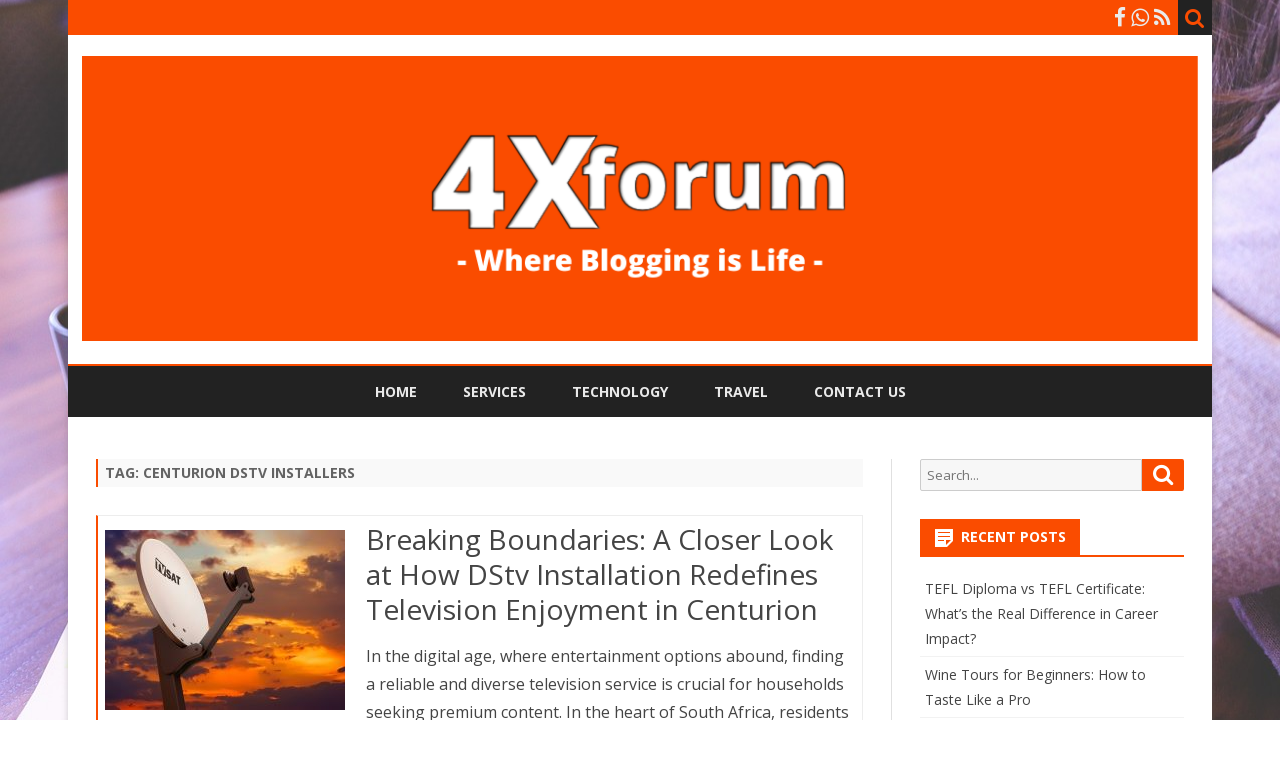

--- FILE ---
content_type: text/html; charset=UTF-8
request_url: https://www.4xforum.co.za/tag/centurion-dstv-installers/
body_size: 10102
content:
<!DOCTYPE html>
<html lang="en-US">
<head>
<meta charset="UTF-8" />
<meta name="viewport" content="width=device-width" />
<link rel="profile" href="https://gmpg.org/xfn/11" />
<link rel="pingback" href="https://www.4xforum.co.za/xmlrpc.php" />
<meta name='robots' content='index, follow, max-image-preview:large, max-snippet:-1, max-video-preview:-1' />

	<!-- This site is optimized with the Yoast SEO plugin v21.0 - https://yoast.com/wordpress/plugins/seo/ -->
	<title>Centurion DStv installers Archives | 4X Forum</title>
	<meta name="description" content="Tags about Centurion DStv installers. Read more now." />
	<link rel="canonical" href="https://www.4xforum.co.za/tag/centurion-dstv-installers/" />
	<meta property="og:locale" content="en_US" />
	<meta property="og:type" content="article" />
	<meta property="og:title" content="Centurion DStv installers Archives | 4X Forum" />
	<meta property="og:description" content="Tags about Centurion DStv installers. Read more now." />
	<meta property="og:url" content="https://www.4xforum.co.za/tag/centurion-dstv-installers/" />
	<meta property="og:site_name" content="4X Forum" />
	<meta name="twitter:card" content="summary_large_image" />
	<script type="application/ld+json" class="yoast-schema-graph">{"@context":"https://schema.org","@graph":[{"@type":"CollectionPage","@id":"https://www.4xforum.co.za/tag/centurion-dstv-installers/","url":"https://www.4xforum.co.za/tag/centurion-dstv-installers/","name":"Centurion DStv installers Archives | 4X Forum","isPartOf":{"@id":"https://www.4xforum.co.za/#website"},"primaryImageOfPage":{"@id":"https://www.4xforum.co.za/tag/centurion-dstv-installers/#primaryimage"},"image":{"@id":"https://www.4xforum.co.za/tag/centurion-dstv-installers/#primaryimage"},"thumbnailUrl":"https://www.4xforum.co.za/wp-content/uploads/2023/12/1.jpg","description":"Tags about Centurion DStv installers. Read more now.","breadcrumb":{"@id":"https://www.4xforum.co.za/tag/centurion-dstv-installers/#breadcrumb"},"inLanguage":"en-US"},{"@type":"ImageObject","inLanguage":"en-US","@id":"https://www.4xforum.co.za/tag/centurion-dstv-installers/#primaryimage","url":"https://www.4xforum.co.za/wp-content/uploads/2023/12/1.jpg","contentUrl":"https://www.4xforum.co.za/wp-content/uploads/2023/12/1.jpg","width":1280,"height":781,"caption":"DStv installation Centurion"},{"@type":"BreadcrumbList","@id":"https://www.4xforum.co.za/tag/centurion-dstv-installers/#breadcrumb","itemListElement":[{"@type":"ListItem","position":1,"name":"Home","item":"https://www.4xforum.co.za/"},{"@type":"ListItem","position":2,"name":"Centurion DStv installers"}]},{"@type":"WebSite","@id":"https://www.4xforum.co.za/#website","url":"https://www.4xforum.co.za/","name":"4X Forum","description":"Where Blogging Is Life!","publisher":{"@id":"https://www.4xforum.co.za/#organization"},"potentialAction":[{"@type":"SearchAction","target":{"@type":"EntryPoint","urlTemplate":"https://www.4xforum.co.za/?s={search_term_string}"},"query-input":"required name=search_term_string"}],"inLanguage":"en-US"},{"@type":"Organization","@id":"https://www.4xforum.co.za/#organization","name":"4X Forum","url":"https://www.4xforum.co.za/","logo":{"@type":"ImageObject","inLanguage":"en-US","@id":"https://www.4xforum.co.za/#/schema/logo/image/","url":"https://www.4xforum.co.za/wp-content/uploads/2019/04/cropped-4xforumHead.png","contentUrl":"https://www.4xforum.co.za/wp-content/uploads/2019/04/cropped-4xforumHead.png","width":1144,"height":292,"caption":"4X Forum"},"image":{"@id":"https://www.4xforum.co.za/#/schema/logo/image/"}}]}</script>
	<!-- / Yoast SEO plugin. -->


<link rel='dns-prefetch' href='//fonts.googleapis.com' />
<link href='https://fonts.gstatic.com' crossorigin rel='preconnect' />
<link rel="alternate" type="application/rss+xml" title="4X Forum &raquo; Feed" href="https://www.4xforum.co.za/feed/" />
<link rel="alternate" type="application/rss+xml" title="4X Forum &raquo; Comments Feed" href="https://www.4xforum.co.za/comments/feed/" />
<link rel="alternate" type="application/rss+xml" title="4X Forum &raquo; Centurion DStv installers Tag Feed" href="https://www.4xforum.co.za/tag/centurion-dstv-installers/feed/" />
<script type="text/javascript">
window._wpemojiSettings = {"baseUrl":"https:\/\/s.w.org\/images\/core\/emoji\/14.0.0\/72x72\/","ext":".png","svgUrl":"https:\/\/s.w.org\/images\/core\/emoji\/14.0.0\/svg\/","svgExt":".svg","source":{"concatemoji":"https:\/\/www.4xforum.co.za\/wp-includes\/js\/wp-emoji-release.min.js?ver=6.3.7"}};
/*! This file is auto-generated */
!function(i,n){var o,s,e;function c(e){try{var t={supportTests:e,timestamp:(new Date).valueOf()};sessionStorage.setItem(o,JSON.stringify(t))}catch(e){}}function p(e,t,n){e.clearRect(0,0,e.canvas.width,e.canvas.height),e.fillText(t,0,0);var t=new Uint32Array(e.getImageData(0,0,e.canvas.width,e.canvas.height).data),r=(e.clearRect(0,0,e.canvas.width,e.canvas.height),e.fillText(n,0,0),new Uint32Array(e.getImageData(0,0,e.canvas.width,e.canvas.height).data));return t.every(function(e,t){return e===r[t]})}function u(e,t,n){switch(t){case"flag":return n(e,"\ud83c\udff3\ufe0f\u200d\u26a7\ufe0f","\ud83c\udff3\ufe0f\u200b\u26a7\ufe0f")?!1:!n(e,"\ud83c\uddfa\ud83c\uddf3","\ud83c\uddfa\u200b\ud83c\uddf3")&&!n(e,"\ud83c\udff4\udb40\udc67\udb40\udc62\udb40\udc65\udb40\udc6e\udb40\udc67\udb40\udc7f","\ud83c\udff4\u200b\udb40\udc67\u200b\udb40\udc62\u200b\udb40\udc65\u200b\udb40\udc6e\u200b\udb40\udc67\u200b\udb40\udc7f");case"emoji":return!n(e,"\ud83e\udef1\ud83c\udffb\u200d\ud83e\udef2\ud83c\udfff","\ud83e\udef1\ud83c\udffb\u200b\ud83e\udef2\ud83c\udfff")}return!1}function f(e,t,n){var r="undefined"!=typeof WorkerGlobalScope&&self instanceof WorkerGlobalScope?new OffscreenCanvas(300,150):i.createElement("canvas"),a=r.getContext("2d",{willReadFrequently:!0}),o=(a.textBaseline="top",a.font="600 32px Arial",{});return e.forEach(function(e){o[e]=t(a,e,n)}),o}function t(e){var t=i.createElement("script");t.src=e,t.defer=!0,i.head.appendChild(t)}"undefined"!=typeof Promise&&(o="wpEmojiSettingsSupports",s=["flag","emoji"],n.supports={everything:!0,everythingExceptFlag:!0},e=new Promise(function(e){i.addEventListener("DOMContentLoaded",e,{once:!0})}),new Promise(function(t){var n=function(){try{var e=JSON.parse(sessionStorage.getItem(o));if("object"==typeof e&&"number"==typeof e.timestamp&&(new Date).valueOf()<e.timestamp+604800&&"object"==typeof e.supportTests)return e.supportTests}catch(e){}return null}();if(!n){if("undefined"!=typeof Worker&&"undefined"!=typeof OffscreenCanvas&&"undefined"!=typeof URL&&URL.createObjectURL&&"undefined"!=typeof Blob)try{var e="postMessage("+f.toString()+"("+[JSON.stringify(s),u.toString(),p.toString()].join(",")+"));",r=new Blob([e],{type:"text/javascript"}),a=new Worker(URL.createObjectURL(r),{name:"wpTestEmojiSupports"});return void(a.onmessage=function(e){c(n=e.data),a.terminate(),t(n)})}catch(e){}c(n=f(s,u,p))}t(n)}).then(function(e){for(var t in e)n.supports[t]=e[t],n.supports.everything=n.supports.everything&&n.supports[t],"flag"!==t&&(n.supports.everythingExceptFlag=n.supports.everythingExceptFlag&&n.supports[t]);n.supports.everythingExceptFlag=n.supports.everythingExceptFlag&&!n.supports.flag,n.DOMReady=!1,n.readyCallback=function(){n.DOMReady=!0}}).then(function(){return e}).then(function(){var e;n.supports.everything||(n.readyCallback(),(e=n.source||{}).concatemoji?t(e.concatemoji):e.wpemoji&&e.twemoji&&(t(e.twemoji),t(e.wpemoji)))}))}((window,document),window._wpemojiSettings);
</script>
<style type="text/css">
img.wp-smiley,
img.emoji {
	display: inline !important;
	border: none !important;
	box-shadow: none !important;
	height: 1em !important;
	width: 1em !important;
	margin: 0 0.07em !important;
	vertical-align: -0.1em !important;
	background: none !important;
	padding: 0 !important;
}
</style>
	<link rel='stylesheet' id='wp-block-library-css' href='https://www.4xforum.co.za/wp-includes/css/dist/block-library/style.min.css?ver=6.3.7' type='text/css' media='all' />
<style id='wp-block-library-theme-inline-css' type='text/css'>
.wp-block-audio figcaption{color:#555;font-size:13px;text-align:center}.is-dark-theme .wp-block-audio figcaption{color:hsla(0,0%,100%,.65)}.wp-block-audio{margin:0 0 1em}.wp-block-code{border:1px solid #ccc;border-radius:4px;font-family:Menlo,Consolas,monaco,monospace;padding:.8em 1em}.wp-block-embed figcaption{color:#555;font-size:13px;text-align:center}.is-dark-theme .wp-block-embed figcaption{color:hsla(0,0%,100%,.65)}.wp-block-embed{margin:0 0 1em}.blocks-gallery-caption{color:#555;font-size:13px;text-align:center}.is-dark-theme .blocks-gallery-caption{color:hsla(0,0%,100%,.65)}.wp-block-image figcaption{color:#555;font-size:13px;text-align:center}.is-dark-theme .wp-block-image figcaption{color:hsla(0,0%,100%,.65)}.wp-block-image{margin:0 0 1em}.wp-block-pullquote{border-bottom:4px solid;border-top:4px solid;color:currentColor;margin-bottom:1.75em}.wp-block-pullquote cite,.wp-block-pullquote footer,.wp-block-pullquote__citation{color:currentColor;font-size:.8125em;font-style:normal;text-transform:uppercase}.wp-block-quote{border-left:.25em solid;margin:0 0 1.75em;padding-left:1em}.wp-block-quote cite,.wp-block-quote footer{color:currentColor;font-size:.8125em;font-style:normal;position:relative}.wp-block-quote.has-text-align-right{border-left:none;border-right:.25em solid;padding-left:0;padding-right:1em}.wp-block-quote.has-text-align-center{border:none;padding-left:0}.wp-block-quote.is-large,.wp-block-quote.is-style-large,.wp-block-quote.is-style-plain{border:none}.wp-block-search .wp-block-search__label{font-weight:700}.wp-block-search__button{border:1px solid #ccc;padding:.375em .625em}:where(.wp-block-group.has-background){padding:1.25em 2.375em}.wp-block-separator.has-css-opacity{opacity:.4}.wp-block-separator{border:none;border-bottom:2px solid;margin-left:auto;margin-right:auto}.wp-block-separator.has-alpha-channel-opacity{opacity:1}.wp-block-separator:not(.is-style-wide):not(.is-style-dots){width:100px}.wp-block-separator.has-background:not(.is-style-dots){border-bottom:none;height:1px}.wp-block-separator.has-background:not(.is-style-wide):not(.is-style-dots){height:2px}.wp-block-table{margin:0 0 1em}.wp-block-table td,.wp-block-table th{word-break:normal}.wp-block-table figcaption{color:#555;font-size:13px;text-align:center}.is-dark-theme .wp-block-table figcaption{color:hsla(0,0%,100%,.65)}.wp-block-video figcaption{color:#555;font-size:13px;text-align:center}.is-dark-theme .wp-block-video figcaption{color:hsla(0,0%,100%,.65)}.wp-block-video{margin:0 0 1em}.wp-block-template-part.has-background{margin-bottom:0;margin-top:0;padding:1.25em 2.375em}
</style>
<style id='classic-theme-styles-inline-css' type='text/css'>
/*! This file is auto-generated */
.wp-block-button__link{color:#fff;background-color:#32373c;border-radius:9999px;box-shadow:none;text-decoration:none;padding:calc(.667em + 2px) calc(1.333em + 2px);font-size:1.125em}.wp-block-file__button{background:#32373c;color:#fff;text-decoration:none}
</style>
<style id='global-styles-inline-css' type='text/css'>
body{--wp--preset--color--black: #000000;--wp--preset--color--cyan-bluish-gray: #abb8c3;--wp--preset--color--white: #fff;--wp--preset--color--pale-pink: #f78da7;--wp--preset--color--vivid-red: #cf2e2e;--wp--preset--color--luminous-vivid-orange: #ff6900;--wp--preset--color--luminous-vivid-amber: #fcb900;--wp--preset--color--light-green-cyan: #7bdcb5;--wp--preset--color--vivid-green-cyan: #00d084;--wp--preset--color--pale-cyan-blue: #8ed1fc;--wp--preset--color--vivid-cyan-blue: #0693e3;--wp--preset--color--vivid-purple: #9b51e0;--wp--preset--color--theme-color: #00BCD5;--wp--preset--color--dark-gray: #333;--wp--preset--color--medium-gray: #999;--wp--preset--color--light-gray: #f2f2f2;--wp--preset--gradient--vivid-cyan-blue-to-vivid-purple: linear-gradient(135deg,rgba(6,147,227,1) 0%,rgb(155,81,224) 100%);--wp--preset--gradient--light-green-cyan-to-vivid-green-cyan: linear-gradient(135deg,rgb(122,220,180) 0%,rgb(0,208,130) 100%);--wp--preset--gradient--luminous-vivid-amber-to-luminous-vivid-orange: linear-gradient(135deg,rgba(252,185,0,1) 0%,rgba(255,105,0,1) 100%);--wp--preset--gradient--luminous-vivid-orange-to-vivid-red: linear-gradient(135deg,rgba(255,105,0,1) 0%,rgb(207,46,46) 100%);--wp--preset--gradient--very-light-gray-to-cyan-bluish-gray: linear-gradient(135deg,rgb(238,238,238) 0%,rgb(169,184,195) 100%);--wp--preset--gradient--cool-to-warm-spectrum: linear-gradient(135deg,rgb(74,234,220) 0%,rgb(151,120,209) 20%,rgb(207,42,186) 40%,rgb(238,44,130) 60%,rgb(251,105,98) 80%,rgb(254,248,76) 100%);--wp--preset--gradient--blush-light-purple: linear-gradient(135deg,rgb(255,206,236) 0%,rgb(152,150,240) 100%);--wp--preset--gradient--blush-bordeaux: linear-gradient(135deg,rgb(254,205,165) 0%,rgb(254,45,45) 50%,rgb(107,0,62) 100%);--wp--preset--gradient--luminous-dusk: linear-gradient(135deg,rgb(255,203,112) 0%,rgb(199,81,192) 50%,rgb(65,88,208) 100%);--wp--preset--gradient--pale-ocean: linear-gradient(135deg,rgb(255,245,203) 0%,rgb(182,227,212) 50%,rgb(51,167,181) 100%);--wp--preset--gradient--electric-grass: linear-gradient(135deg,rgb(202,248,128) 0%,rgb(113,206,126) 100%);--wp--preset--gradient--midnight: linear-gradient(135deg,rgb(2,3,129) 0%,rgb(40,116,252) 100%);--wp--preset--font-size--small: 12px;--wp--preset--font-size--medium: 20px;--wp--preset--font-size--large: 20px;--wp--preset--font-size--x-large: 42px;--wp--preset--font-size--normal: 16px;--wp--preset--font-size--huge: 24px;--wp--preset--spacing--20: 0.44rem;--wp--preset--spacing--30: 0.67rem;--wp--preset--spacing--40: 1rem;--wp--preset--spacing--50: 1.5rem;--wp--preset--spacing--60: 2.25rem;--wp--preset--spacing--70: 3.38rem;--wp--preset--spacing--80: 5.06rem;--wp--preset--shadow--natural: 6px 6px 9px rgba(0, 0, 0, 0.2);--wp--preset--shadow--deep: 12px 12px 50px rgba(0, 0, 0, 0.4);--wp--preset--shadow--sharp: 6px 6px 0px rgba(0, 0, 0, 0.2);--wp--preset--shadow--outlined: 6px 6px 0px -3px rgba(255, 255, 255, 1), 6px 6px rgba(0, 0, 0, 1);--wp--preset--shadow--crisp: 6px 6px 0px rgba(0, 0, 0, 1);}:where(.is-layout-flex){gap: 0.5em;}:where(.is-layout-grid){gap: 0.5em;}body .is-layout-flow > .alignleft{float: left;margin-inline-start: 0;margin-inline-end: 2em;}body .is-layout-flow > .alignright{float: right;margin-inline-start: 2em;margin-inline-end: 0;}body .is-layout-flow > .aligncenter{margin-left: auto !important;margin-right: auto !important;}body .is-layout-constrained > .alignleft{float: left;margin-inline-start: 0;margin-inline-end: 2em;}body .is-layout-constrained > .alignright{float: right;margin-inline-start: 2em;margin-inline-end: 0;}body .is-layout-constrained > .aligncenter{margin-left: auto !important;margin-right: auto !important;}body .is-layout-constrained > :where(:not(.alignleft):not(.alignright):not(.alignfull)){max-width: var(--wp--style--global--content-size);margin-left: auto !important;margin-right: auto !important;}body .is-layout-constrained > .alignwide{max-width: var(--wp--style--global--wide-size);}body .is-layout-flex{display: flex;}body .is-layout-flex{flex-wrap: wrap;align-items: center;}body .is-layout-flex > *{margin: 0;}body .is-layout-grid{display: grid;}body .is-layout-grid > *{margin: 0;}:where(.wp-block-columns.is-layout-flex){gap: 2em;}:where(.wp-block-columns.is-layout-grid){gap: 2em;}:where(.wp-block-post-template.is-layout-flex){gap: 1.25em;}:where(.wp-block-post-template.is-layout-grid){gap: 1.25em;}.has-black-color{color: var(--wp--preset--color--black) !important;}.has-cyan-bluish-gray-color{color: var(--wp--preset--color--cyan-bluish-gray) !important;}.has-white-color{color: var(--wp--preset--color--white) !important;}.has-pale-pink-color{color: var(--wp--preset--color--pale-pink) !important;}.has-vivid-red-color{color: var(--wp--preset--color--vivid-red) !important;}.has-luminous-vivid-orange-color{color: var(--wp--preset--color--luminous-vivid-orange) !important;}.has-luminous-vivid-amber-color{color: var(--wp--preset--color--luminous-vivid-amber) !important;}.has-light-green-cyan-color{color: var(--wp--preset--color--light-green-cyan) !important;}.has-vivid-green-cyan-color{color: var(--wp--preset--color--vivid-green-cyan) !important;}.has-pale-cyan-blue-color{color: var(--wp--preset--color--pale-cyan-blue) !important;}.has-vivid-cyan-blue-color{color: var(--wp--preset--color--vivid-cyan-blue) !important;}.has-vivid-purple-color{color: var(--wp--preset--color--vivid-purple) !important;}.has-black-background-color{background-color: var(--wp--preset--color--black) !important;}.has-cyan-bluish-gray-background-color{background-color: var(--wp--preset--color--cyan-bluish-gray) !important;}.has-white-background-color{background-color: var(--wp--preset--color--white) !important;}.has-pale-pink-background-color{background-color: var(--wp--preset--color--pale-pink) !important;}.has-vivid-red-background-color{background-color: var(--wp--preset--color--vivid-red) !important;}.has-luminous-vivid-orange-background-color{background-color: var(--wp--preset--color--luminous-vivid-orange) !important;}.has-luminous-vivid-amber-background-color{background-color: var(--wp--preset--color--luminous-vivid-amber) !important;}.has-light-green-cyan-background-color{background-color: var(--wp--preset--color--light-green-cyan) !important;}.has-vivid-green-cyan-background-color{background-color: var(--wp--preset--color--vivid-green-cyan) !important;}.has-pale-cyan-blue-background-color{background-color: var(--wp--preset--color--pale-cyan-blue) !important;}.has-vivid-cyan-blue-background-color{background-color: var(--wp--preset--color--vivid-cyan-blue) !important;}.has-vivid-purple-background-color{background-color: var(--wp--preset--color--vivid-purple) !important;}.has-black-border-color{border-color: var(--wp--preset--color--black) !important;}.has-cyan-bluish-gray-border-color{border-color: var(--wp--preset--color--cyan-bluish-gray) !important;}.has-white-border-color{border-color: var(--wp--preset--color--white) !important;}.has-pale-pink-border-color{border-color: var(--wp--preset--color--pale-pink) !important;}.has-vivid-red-border-color{border-color: var(--wp--preset--color--vivid-red) !important;}.has-luminous-vivid-orange-border-color{border-color: var(--wp--preset--color--luminous-vivid-orange) !important;}.has-luminous-vivid-amber-border-color{border-color: var(--wp--preset--color--luminous-vivid-amber) !important;}.has-light-green-cyan-border-color{border-color: var(--wp--preset--color--light-green-cyan) !important;}.has-vivid-green-cyan-border-color{border-color: var(--wp--preset--color--vivid-green-cyan) !important;}.has-pale-cyan-blue-border-color{border-color: var(--wp--preset--color--pale-cyan-blue) !important;}.has-vivid-cyan-blue-border-color{border-color: var(--wp--preset--color--vivid-cyan-blue) !important;}.has-vivid-purple-border-color{border-color: var(--wp--preset--color--vivid-purple) !important;}.has-vivid-cyan-blue-to-vivid-purple-gradient-background{background: var(--wp--preset--gradient--vivid-cyan-blue-to-vivid-purple) !important;}.has-light-green-cyan-to-vivid-green-cyan-gradient-background{background: var(--wp--preset--gradient--light-green-cyan-to-vivid-green-cyan) !important;}.has-luminous-vivid-amber-to-luminous-vivid-orange-gradient-background{background: var(--wp--preset--gradient--luminous-vivid-amber-to-luminous-vivid-orange) !important;}.has-luminous-vivid-orange-to-vivid-red-gradient-background{background: var(--wp--preset--gradient--luminous-vivid-orange-to-vivid-red) !important;}.has-very-light-gray-to-cyan-bluish-gray-gradient-background{background: var(--wp--preset--gradient--very-light-gray-to-cyan-bluish-gray) !important;}.has-cool-to-warm-spectrum-gradient-background{background: var(--wp--preset--gradient--cool-to-warm-spectrum) !important;}.has-blush-light-purple-gradient-background{background: var(--wp--preset--gradient--blush-light-purple) !important;}.has-blush-bordeaux-gradient-background{background: var(--wp--preset--gradient--blush-bordeaux) !important;}.has-luminous-dusk-gradient-background{background: var(--wp--preset--gradient--luminous-dusk) !important;}.has-pale-ocean-gradient-background{background: var(--wp--preset--gradient--pale-ocean) !important;}.has-electric-grass-gradient-background{background: var(--wp--preset--gradient--electric-grass) !important;}.has-midnight-gradient-background{background: var(--wp--preset--gradient--midnight) !important;}.has-small-font-size{font-size: var(--wp--preset--font-size--small) !important;}.has-medium-font-size{font-size: var(--wp--preset--font-size--medium) !important;}.has-large-font-size{font-size: var(--wp--preset--font-size--large) !important;}.has-x-large-font-size{font-size: var(--wp--preset--font-size--x-large) !important;}
.wp-block-navigation a:where(:not(.wp-element-button)){color: inherit;}
:where(.wp-block-post-template.is-layout-flex){gap: 1.25em;}:where(.wp-block-post-template.is-layout-grid){gap: 1.25em;}
:where(.wp-block-columns.is-layout-flex){gap: 2em;}:where(.wp-block-columns.is-layout-grid){gap: 2em;}
.wp-block-pullquote{font-size: 1.5em;line-height: 1.6;}
</style>
<link rel='stylesheet' id='contact-form-7-css' href='https://www.4xforum.co.za/wp-content/plugins/contact-form-7/includes/css/styles.css?ver=5.8' type='text/css' media='all' />
<link rel='stylesheet' id='ribosome-fonts-css' href='https://fonts.googleapis.com/css?family=Open+Sans:400italic,700italic,400,700&#038;subset=latin,latin-ext' type='text/css' media='all' />
<link rel='stylesheet' id='ribosome-style-css' href='https://www.4xforum.co.za/wp-content/themes/ribosome/style.css?ver=2.5.0' type='text/css' media='all' />
<link rel='stylesheet' id='ribosome-block-style-css' href='https://www.4xforum.co.za/wp-content/themes/ribosome/css/blocks.css?ver=2.5.0' type='text/css' media='all' />
<!--[if lt IE 9]>
<link rel='stylesheet' id='ribosome-ie-css' href='https://www.4xforum.co.za/wp-content/themes/ribosome/css/ie.css?ver=20121010' type='text/css' media='all' />
<![endif]-->
<link rel='stylesheet' id='dashicons-css' href='https://www.4xforum.co.za/wp-includes/css/dashicons.min.css?ver=6.3.7' type='text/css' media='all' />
<link rel='stylesheet' id='font-awesome-css' href='https://www.4xforum.co.za/wp-content/themes/ribosome/css/font-awesome-4.7.0/css/font-awesome.min.css?ver=6.3.7' type='text/css' media='all' />
<script type='text/javascript' src='https://www.4xforum.co.za/wp-includes/js/jquery/jquery.min.js?ver=3.7.0' id='jquery-core-js'></script>
<script type='text/javascript' src='https://www.4xforum.co.za/wp-includes/js/jquery/jquery-migrate.min.js?ver=3.4.1' id='jquery-migrate-js'></script>
<link rel="https://api.w.org/" href="https://www.4xforum.co.za/wp-json/" /><link rel="alternate" type="application/json" href="https://www.4xforum.co.za/wp-json/wp/v2/tags/1202" /><link rel="EditURI" type="application/rsd+xml" title="RSD" href="https://www.4xforum.co.za/xmlrpc.php?rsd" />
<meta name="generator" content="WordPress 6.3.7" />
	<style type='text/css'>
		a {color: #FA4C00;}
	a:hover {color: #FA4C00;}
	.social-icon-wrapper a:hover {color: #FA4C00;}
	.toggle-search {color: #FA4C00;}
	.prefix-widget-title {color: #FA4C00;}
	.sub-title a:hover {color:#FA4C00;}
	.entry-content a:visited,.comment-content a:visited {color:#FA4C00;}
	button, input[type="submit"], input[type="button"], input[type="reset"] {background-color:#FA4C00 !important;}
	.bypostauthor cite span {background-color:#FA4C00;}
	.entry-header .entry-title a:hover {color:#FA4C00 ;}
	.archive-header {border-left-color:#FA4C00;}
	.main-navigation .current-menu-item > a,
	.main-navigation .current-menu-ancestor > a,
	.main-navigation .current_page_item > a,
	.main-navigation .current_page_ancestor > a {color: #FA4C00;}
	.main-navigation li a:hover  {color: #FA4C00;}

	.widget-area .widget a:hover {
		color: #FA4C00 !important;
	}
	footer[role="contentinfo"] a:hover {
		color: #FA4C00;
	}
	.author-info a {color: #FA4C00;}
	.entry-meta a:hover {
	color: #FA4C00;
	}
	.format-status .entry-header header a:hover {
		color: #FA4C00;
	}
	.comments-area article header a:hover {
		color: #FA4C00;
	}
	a.comment-reply-link:hover,
	a.comment-edit-link:hover {
		color: #FA4C00;
	}
	.currenttext, .paginacion a:hover {background-color:#FA4C00;}
	.aside{border-left-color:#FA4C00 !important;}
	blockquote{border-left-color:#FA4C00;}
	.logo-header-wrapper{background-color:#FA4C00;}
	h3.cabeceras-fp {border-bottom-color:#FA4C00;}
	.encabezados-front-page {background-color:#FA4C00;}
	.icono-caja-destacados {color: #FA4C00;}
	.enlace-caja-destacados:hover {background-color: #FA4C00;}
	h2.comments-title {border-left-color:#FA4C00;}
	/* Gutenberg */
	.has-theme-color-color,
	a.has-theme-color-color:hover {
		color: #FA4C00;
	}
	.has-theme-color-background-color {
		background-color:#FA4C00;
	}

			.top-bar {
			background-color: #FA4C00;
		}
		.social-icon-wrapper a:hover {
			color:#fff;
		}
	
			.blog-info-sin-imagen {background-color: #FA4C00;}
	
			.widget-title-tab{
			background-color:#FA4C00;
			color:#fff;
		}
		.widget-title-tab a.rsswidget{color:#fff !important;}
		h3.widget-title { border-bottom:2px solid #FA4C00;}
	
	
			.main-navigation {border-top:2px solid #FA4C00}
	
			.logo-header-wrapper {
			padding: 21px 14px;
			padding: 1.5rem 1rem;
		}
	
			.logo-header-wrapper {background-color:#ffffff;}
	
	
			.entry-content {
			text-align:justify;
		}
	
		body.custom-font-enabled {font-family: "Open Sans", Arial, Verdana;}

			@media screen and (min-width: 768px) {
			#primary {float:left;}
			#secondary {float:right;}
			.site-content {
				border-left: none;
				padding-left:0;
				padding-right: 24px;
				padding-right:1.714285714285714rem;
			}

		}
		@media screen and (min-width: 960px) {
			.site-content {
				border-right: 1px solid #e0e0e0;
			}
		}
	
	@media screen and (min-width: 768px) {
			.excerpt-wrapper{border-left:2px solid #FA4C00;}
	
	
		.main-navigation ul.nav-menu,
		.main-navigation div.nav-menu > ul {
			background-color:#222222;
			border-top:none;
			border-bottom:none;
		}
		.main-navigation li a {
			color:#EAEAEA;
		}
		.main-navigation li ul li a {
			color:#444;
		}

		.main-navigation li ul li a {
			background-color:#222222;
			color:#eaeaea;
			border-bottom-color:#444444;
		}
		.main-navigation li ul li a:hover {
			background-color:#222222;
			color:#FA4C00;
		}

	
			#site-navigation ul{text-align:center;}
		#site-navigation ul li ul{text-align:left;}
		}
	</style>

<style type="text/css" id="custom-background-css">
body.custom-background { background-image: url("https://www.4xforum.co.za/wp-content/uploads/2018/12/web-design-1.jpg"); background-position: center center; background-size: cover; background-repeat: no-repeat; background-attachment: fixed; }
</style>
	<link rel="icon" href="https://www.4xforum.co.za/wp-content/uploads/2017/12/cropped-favicon-32x32.png" sizes="32x32" />
<link rel="icon" href="https://www.4xforum.co.za/wp-content/uploads/2017/12/cropped-favicon-192x192.png" sizes="192x192" />
<link rel="apple-touch-icon" href="https://www.4xforum.co.za/wp-content/uploads/2017/12/cropped-favicon-180x180.png" />
<meta name="msapplication-TileImage" content="https://www.4xforum.co.za/wp-content/uploads/2017/12/cropped-favicon-270x270.png" />
</head>

<body data-rsssl=1 class="archive tag tag-centurion-dstv-installers tag-1202 custom-background wp-embed-responsive custom-font-enabled single-author">

<div id="page" class="hfeed site">

	<header id="masthead" class="site-header" role="banner">

		<div class="top-bar">
		
		<div class="boton-menu-movil"><i class="fa fa-align-justify"></i></div>

		
		<div class="toggle-search"><i class="fa fa-search"></i></div>
		<div class="social-icon-wrapper">
			
							<a href="https://facebook.com" title="Facebook" target="_blank"><i class="fa fa-facebook"></i></a>
			
			
			
			
			
			
							<a href="https://www.whatsapp.com" title="WhatsApp" target="_blank"><i class="fa fa-whatsapp"></i></a>
			
							<a class="rss" href="https://www.4xforum.co.za/feed" title="RSS" target="_blank"><i class="fa fa-rss"></i></a>
					</div><!-- .social-icon-wrapper -->
	</div><!-- .top-bar -->

	<div class="wrapper-search-top-bar">
		<div class="search-top-bar">
				<div>
		<form method="get" id="searchform-toggle" action="https://www.4xforum.co.za/">
			<label for="s" class="assistive-text">Search</label>
			<input type="search" class="txt-search" name="s" id="s" />
			<input type="submit" name="submit" id="btn-search" value="Search" />
		</form>
    </div>		</div>
	</div>
			<div style="position:relative">
				
<div id="menu-movil">
	<div class="search-form-movil">
		<form method="get" id="searchform-movil" action="https://www.4xforum.co.za/">
			<label for="s" class="assistive-text">Search</label>
			<input type="search" class="txt-search-movil" placeholder="Search..." name="s" id="s" />
			<input type="submit" name="submit" id="btn-search-movil" value="Search" />
		</form>
	</div><!-- search-form-movil -->
	<div class="menu-movil-enlaces">
		<div class="menu-menu-1-container"><ul id="menu-menu-1" class="nav-menu"><li id="menu-item-28" class="menu-item menu-item-type-custom menu-item-object-custom menu-item-home menu-item-28"><a href="https://www.4xforum.co.za/">Home</a></li>
<li id="menu-item-48" class="menu-item menu-item-type-taxonomy menu-item-object-category menu-item-48"><a href="https://www.4xforum.co.za/category/services/">Services</a></li>
<li id="menu-item-108" class="menu-item menu-item-type-taxonomy menu-item-object-category menu-item-108"><a href="https://www.4xforum.co.za/category/technology/">Technology</a></li>
<li id="menu-item-49" class="menu-item menu-item-type-taxonomy menu-item-object-category menu-item-49"><a href="https://www.4xforum.co.za/category/travel/">Travel</a></li>
<li id="menu-item-29" class="menu-item menu-item-type-post_type menu-item-object-page menu-item-29"><a href="https://www.4xforum.co.za/contact-us/">Contact Us</a></li>
</ul></div>	</div>

	<div class="social-icon-wrapper-movil">
			
							<a href="https://facebook.com" title="Facebook" target="_blank"><i class="fa fa-facebook"></i></a>
			
			
			
			
			
			
							<a href="https://www.whatsapp.com" title="WhatsApp" target="_blank"><i class="fa fa-whatsapp"></i></a>
			
							<a class="rss" href="https://www.4xforum.co.za/feed" title="RSS" target="_blank"><i class="fa fa-rss"></i></a>			
					</div><!-- .social-icon-wrapper -->	
</div><!-- #menu-movil -->
			</div>
			<div class="logo-header-wrapper" style="text-align:center;">
			<a href="https://www.4xforum.co.za/"><img src="https://www.4xforum.co.za/wp-content/uploads/2019/04/cropped-4xforumHead.png" class="header-image" width="1144" height="292" alt="4X Forum" /></a>
			</div><!-- .logo-header-wrapper or .image-header-wrapper -->

			
		<nav id="site-navigation" class="main-navigation" role="navigation">
			<a class="assistive-text" href="#content" title="Skip to content">Skip to content</a>
			<div class="menu-menu-1-container"><ul id="menu-menu-2" class="nav-menu"><li class="menu-item menu-item-type-custom menu-item-object-custom menu-item-home menu-item-28"><a href="https://www.4xforum.co.za/">Home</a></li>
<li class="menu-item menu-item-type-taxonomy menu-item-object-category menu-item-48"><a href="https://www.4xforum.co.za/category/services/">Services</a></li>
<li class="menu-item menu-item-type-taxonomy menu-item-object-category menu-item-108"><a href="https://www.4xforum.co.za/category/technology/">Technology</a></li>
<li class="menu-item menu-item-type-taxonomy menu-item-object-category menu-item-49"><a href="https://www.4xforum.co.za/category/travel/">Travel</a></li>
<li class="menu-item menu-item-type-post_type menu-item-object-page menu-item-29"><a href="https://www.4xforum.co.za/contact-us/">Contact Us</a></li>
</ul></div>		</nav><!-- #site-navigation -->

	</header><!-- #masthead -->

	<div id="main" class="wrapper">

	<section id="primary" class="site-content">
		<div id="content" role="main">
							<header class="archive-header">
					<h1 class="archive-title">Tag: <span>Centurion DStv installers</span></h1>				</header><!-- .archive-header -->
				
	<article id="post-1332" class="post-1332 post type-post status-publish format-standard has-post-thumbnail hentry category-services tag-centurion-dstv-installers tag-dstv-agency-in-centurion tag-dstv-installation-centurion tag-dstv-installations-centurion">
		
		<!-- Subtitle widget area -->
		
					<div class="excerpt-wrapper"><!-- Excerpt -->

										<a href="https://www.4xforum.co.za/services/breaking-boundaries-a-closer-look-at-how-dstv-installation-redefines-television-enjoyment-in-centurion/" title="Breaking Boundaries: A Closer Look at How DStv Installation Redefines Television Enjoyment in Centurion" rel="bookmark" >
							<div class="wrapper-excerpt-thumbnail">
								<img width="240" height="180" src="https://www.4xforum.co.za/wp-content/uploads/2023/12/1-240x180.jpg" class="attachment-ribosome-excerpt-thumbnail size-ribosome-excerpt-thumbnail wp-post-image" alt="DStv installation Centurion" decoding="async" />							</div>
						</a>
				
				<header class="entry-header">
					<h2 class="entry-title">
					<a href="https://www.4xforum.co.za/services/breaking-boundaries-a-closer-look-at-how-dstv-installation-redefines-television-enjoyment-in-centurion/" rel="bookmark">Breaking Boundaries: A Closer Look at How DStv Installation Redefines Television Enjoyment in Centurion</a>
					</h2>
									</header>

				<p>In the digital age, where entertainment options abound, finding a reliable and diverse television service is crucial for households seeking premium content. In the heart of South Africa, residents of&#8230; <a href="https://www.4xforum.co.za/services/breaking-boundaries-a-closer-look-at-how-dstv-installation-redefines-television-enjoyment-in-centurion/">Read more &raquo;</a></p>

			</div><!-- .excerpt-wrapper -->

		
		<footer class="entry-meta">
			<!-- Post end widget area -->
			
							<div class="entry-meta-term-excerpt">
				
				<span class="entry-meta-categories"><span class="term-icon"><i class="fa fa-folder-open"></i></span> <a href="https://www.4xforum.co.za/category/services/" rel="tag">Services</a>&nbsp;&nbsp;&nbsp;</span>

									<span class="entry-meta-tags"><span class="term-icon"><i class="fa fa-tags"></i></span> <a href="https://www.4xforum.co.za/tag/centurion-dstv-installers/" rel="tag">Centurion DStv installers</a>, <a href="https://www.4xforum.co.za/tag/dstv-agency-in-centurion/" rel="tag">DStv agency in Centurion</a>, <a href="https://www.4xforum.co.za/tag/dstv-installation-centurion/" rel="tag">DStv installation Centurion</a>, <a href="https://www.4xforum.co.za/tag/dstv-installations-centurion/" rel="tag">DStv installations Centurion</a></span>
					
				<div style="float:right;"></div>
			</div><!-- .entry-meta-term -->

					</footer><!-- .entry-meta -->
	</article><!-- #post -->
<div class="posts-pagination-wrapper"></div>		</div><!-- #content -->
	</section><!-- #primary -->


			<div id="secondary" class="widget-area" role="complementary">
			<aside id="search-2" class="widget widget_search">
<form role="search" method="get" class="search-form" action="https://www.4xforum.co.za/">
	<label>
		<span class="screen-reader-text">Search for:</span>
		<input type="search" class="search-field" placeholder="Search..." value="" name="s" title="Search for:" />
	</label>
	<button type="submit" class="search-submit"><span class="screen-reader-text">Search</span></button>
</form>
</aside>
		<aside id="recent-posts-2" class="widget widget_recent_entries">
		<h3 class="widget-title"><span class="widget-title-tab">Recent Posts</span></h3>
		<ul>
											<li>
					<a href="https://www.4xforum.co.za/education/tefl-diploma-vs-tefl-certificate-whats-the-real-difference-in-career-impact/">TEFL Diploma vs TEFL Certificate: What’s the Real Difference in Career Impact?</a>
									</li>
											<li>
					<a href="https://www.4xforum.co.za/food/wine-tours-for-beginners-how-to-taste-like-a-pro/">Wine Tours for Beginners: How to Taste Like a Pro</a>
									</li>
											<li>
					<a href="https://www.4xforum.co.za/security/how-a-great-johannesburg-locksmith-can-protect-your-home-and-business/">How a Great Johannesburg Locksmith Can Protect Your Home and Business</a>
									</li>
											<li>
					<a href="https://www.4xforum.co.za/automotive/effective-marketing-strategies-vehicle-branding-durban-for-small-businesses/">Effective Marketing Strategies: Vehicle Branding Durban for Small Businesses</a>
									</li>
											<li>
					<a href="https://www.4xforum.co.za/lifestyle/a-beginners-firewood-guide-how-to-choose-store-and-burn-wood-safely-at-home/">A Beginner’s Firewood Guide: How to Choose, Store, and Burn Wood Safely at Home</a>
									</li>
											<li>
					<a href="https://www.4xforum.co.za/construction/understanding-as-built-plans-and-how-they-protect-your-property-investment/">Understanding as built plans and How They Protect Your Property Investment</a>
									</li>
											<li>
					<a href="https://www.4xforum.co.za/technology/battery-replacement-in-cape-town/">Battery Replacement in Cape Town</a>
									</li>
											<li>
					<a href="https://www.4xforum.co.za/technology/chip-off-data-recovery-in-cape-town/">Chip-Off Data Recovery in Cape Town</a>
									</li>
											<li>
					<a href="https://www.4xforum.co.za/retail/from-pens-to-paper-a-tour-of-cape-towns-best-stationery-stores/">From Pens to Paper: A Tour of Cape Town&#8217;s Best Stationery Stores</a>
									</li>
											<li>
					<a href="https://www.4xforum.co.za/services/top-faq-moving-company-cape-town/">Addressing the Top FAQs for Moving Company in Cape Town</a>
									</li>
					</ul>

		</aside><aside id="categories-2" class="widget widget_categories"><h3 class="widget-title"><span class="widget-title-tab">Categories</span></h3>
			<ul>
					<li class="cat-item cat-item-197"><a href="https://www.4xforum.co.za/category/automotive/">Automotive</a>
</li>
	<li class="cat-item cat-item-824"><a href="https://www.4xforum.co.za/category/beauty/">Beauty</a>
</li>
	<li class="cat-item cat-item-469"><a href="https://www.4xforum.co.za/category/business/">Business</a>
</li>
	<li class="cat-item cat-item-321"><a href="https://www.4xforum.co.za/category/construction/">Construction</a>
</li>
	<li class="cat-item cat-item-413"><a href="https://www.4xforum.co.za/category/education/">Education</a>
</li>
	<li class="cat-item cat-item-1148"><a href="https://www.4xforum.co.za/category/electronics/">Electronics</a>
</li>
	<li class="cat-item cat-item-1089"><a href="https://www.4xforum.co.za/category/entertainment/">Entertainment</a>
</li>
	<li class="cat-item cat-item-277"><a href="https://www.4xforum.co.za/category/finance/">Finance</a>
</li>
	<li class="cat-item cat-item-939"><a href="https://www.4xforum.co.za/category/food/">Food</a>
</li>
	<li class="cat-item cat-item-331"><a href="https://www.4xforum.co.za/category/health/">Health</a>
</li>
	<li class="cat-item cat-item-1046"><a href="https://www.4xforum.co.za/category/legal/">Legal</a>
</li>
	<li class="cat-item cat-item-1149"><a href="https://www.4xforum.co.za/category/lifestyle/">Lifestyle</a>
</li>
	<li class="cat-item cat-item-854"><a href="https://www.4xforum.co.za/category/marketing/">Marketing</a>
</li>
	<li class="cat-item cat-item-1009"><a href="https://www.4xforum.co.za/category/real-estate/">Real Estate</a>
</li>
	<li class="cat-item cat-item-823"><a href="https://www.4xforum.co.za/category/retail/">Retail</a>
</li>
	<li class="cat-item cat-item-688"><a href="https://www.4xforum.co.za/category/security/">Security</a>
</li>
	<li class="cat-item cat-item-9"><a href="https://www.4xforum.co.za/category/services/">Services</a>
</li>
	<li class="cat-item cat-item-66"><a href="https://www.4xforum.co.za/category/technology/">Technology</a>
</li>
	<li class="cat-item cat-item-19"><a href="https://www.4xforum.co.za/category/travel/">Travel</a>
</li>
			</ul>

			</aside>		</div><!-- #secondary -->
		</div><!-- #main .wrapper -->
	<footer id="colophon" role="contentinfo">
		<div class="site-info">
			<div class="credits credits-left">
			Copyright 4X Forum			</div>

			<div class="credits credits-center">
			<a href="https://www.customwebdesign.co.za/services/" target="_blank">Website Design</a> by <a href="https://www.customwebdesign.co.za/" target="_blank">Custom Web Design</a>			</div>

			<div class="credits credits-right">
			<a href="https://galussothemes.com/wordpress-themes/ribosome">Ribosome</a> by GalussoThemes.com<br />
			Powered by<a href="https://wordpress.org/" title="Semantic Personal Publishing Platform"> WordPress</a>
			</div>
		</div><!-- .site-info -->
	</footer><!-- #colophon -->
</div><!-- #page -->

	<div class="ir-arriba"><i class="fa fa-arrow-up"></i></div>
	<script type='text/javascript' src='https://www.4xforum.co.za/wp-content/plugins/contact-form-7/includes/swv/js/index.js?ver=5.8' id='swv-js'></script>
<script type='text/javascript' id='contact-form-7-js-extra'>
/* <![CDATA[ */
var wpcf7 = {"api":{"root":"https:\/\/www.4xforum.co.za\/wp-json\/","namespace":"contact-form-7\/v1"}};
/* ]]> */
</script>
<script type='text/javascript' src='https://www.4xforum.co.za/wp-content/plugins/contact-form-7/includes/js/index.js?ver=5.8' id='contact-form-7-js'></script>
<script type='text/javascript' src='https://www.4xforum.co.za/wp-content/themes/ribosome/js/navigation.js?ver=20140711' id='ribosome-navigation-js'></script>
<script type='text/javascript' src='https://www.4xforum.co.za/wp-content/themes/ribosome/js/ribosome-scripts-functions.js?ver=2.5.0' id='ribosome-scripts-functions-js'></script>

<script defer src="https://static.cloudflareinsights.com/beacon.min.js/vcd15cbe7772f49c399c6a5babf22c1241717689176015" integrity="sha512-ZpsOmlRQV6y907TI0dKBHq9Md29nnaEIPlkf84rnaERnq6zvWvPUqr2ft8M1aS28oN72PdrCzSjY4U6VaAw1EQ==" data-cf-beacon='{"version":"2024.11.0","token":"d8efea056dfc4c358c9d6b0d4926d5a7","r":1,"server_timing":{"name":{"cfCacheStatus":true,"cfEdge":true,"cfExtPri":true,"cfL4":true,"cfOrigin":true,"cfSpeedBrain":true},"location_startswith":null}}' crossorigin="anonymous"></script>
</body>
</html>
